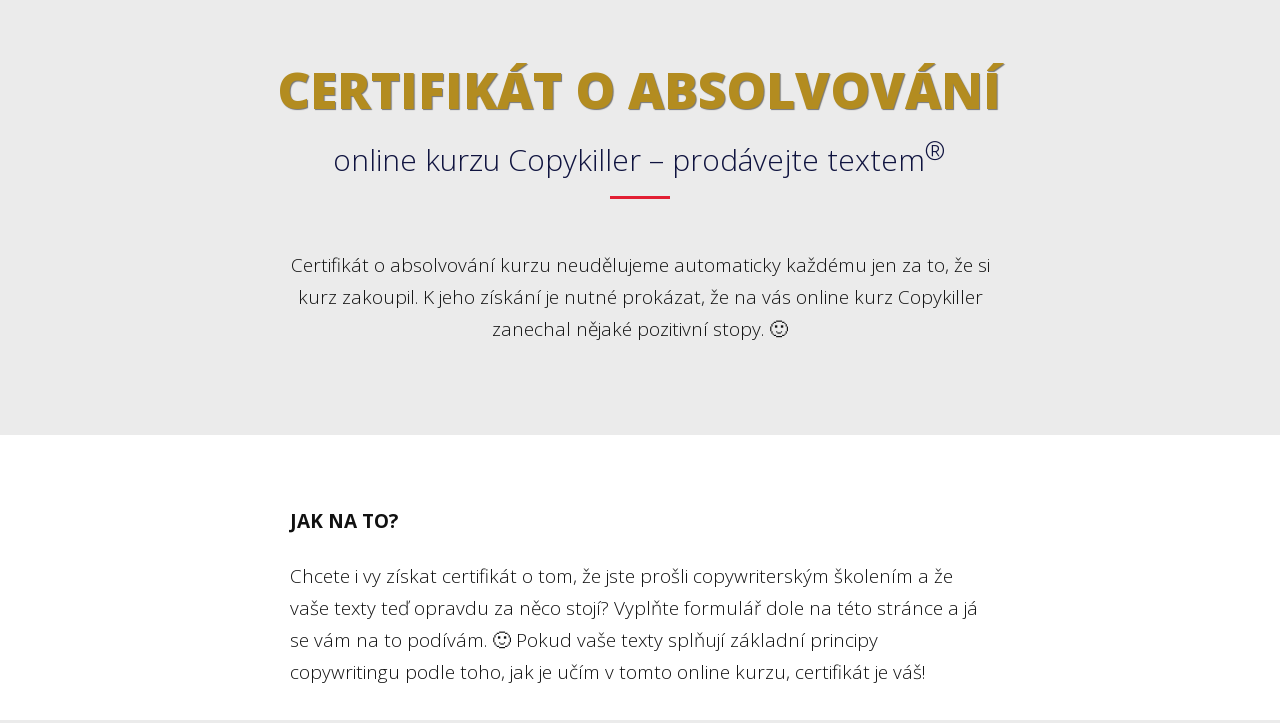

--- FILE ---
content_type: text/html; charset=UTF-8
request_url: https://copykiller.cz/certifikat/
body_size: 13438
content:
<!DOCTYPE html>
<html lang="cs" prefix="og: https://ogp.me/ns#">
	<head>
		<meta charset="UTF-8"/>
		<meta http-equiv="X-UA-Compatible" content="IE=edge"/>
		<meta name="viewport" content="width=device-width, initial-scale=1">
		<title>CERTIFIKÁT - Copykiller – prodávejte textem</title>

			<style>img:is([sizes="auto" i], [sizes^="auto," i]) { contain-intrinsic-size: 3000px 1500px }</style>
	
<!-- Optimalizace pro vyhledávače podle Rank Math - https://rankmath.com/ -->
<meta name="robots" content="index, follow, max-snippet:-1, max-video-preview:-1, max-image-preview:large"/>
<link rel="canonical" href="https://copykiller.cz/certifikat/" />
<meta property="og:locale" content="cs_CZ" />
<meta property="og:type" content="article" />
<meta property="og:title" content="CERTIFIKÁT - Copykiller – prodávejte textem" />
<meta property="og:url" content="https://copykiller.cz/certifikat/" />
<meta property="og:site_name" content="Copykiller – prodávejte textem" />
<meta property="og:updated_time" content="2020-11-06T12:56:47+01:00" />
<meta property="og:image" content="https://copykiller.cz/wp-content/uploads/2020/03/CK-otevren.png" />
<meta property="og:image:secure_url" content="https://copykiller.cz/wp-content/uploads/2020/03/CK-otevren.png" />
<meta property="og:image:width" content="1200" />
<meta property="og:image:height" content="628" />
<meta property="og:image:alt" content="CERTIFIKÁT" />
<meta property="og:image:type" content="image/png" />
<meta property="article:published_time" content="2019-07-11T11:03:48+02:00" />
<meta property="article:modified_time" content="2020-11-06T12:56:47+01:00" />
<meta name="twitter:card" content="summary_large_image" />
<meta name="twitter:title" content="CERTIFIKÁT - Copykiller – prodávejte textem" />
<meta name="twitter:image" content="https://copykiller.cz/wp-content/uploads/2020/03/CK-otevren.png" />
<meta name="twitter:label1" content="Doba čtení" />
<meta name="twitter:data1" content="Méně než minuta" />
<script type="application/ld+json" class="rank-math-schema">{"@context":"https://schema.org","@graph":[{"@type":["Person","Organization"],"@id":"https://copykiller.cz/#person","name":"Copykiller \u2013 prod\u00e1vejte textem","logo":{"@type":"ImageObject","@id":"https://copykiller.cz/#logo","url":"https://copykiller.cz/wp-content/uploads/2017/08/ck-logo.png","contentUrl":"https://copykiller.cz/wp-content/uploads/2017/08/ck-logo.png","caption":"Copykiller \u2013 prod\u00e1vejte textem","inLanguage":"cs","width":"227","height":"229"},"image":{"@type":"ImageObject","@id":"https://copykiller.cz/#logo","url":"https://copykiller.cz/wp-content/uploads/2017/08/ck-logo.png","contentUrl":"https://copykiller.cz/wp-content/uploads/2017/08/ck-logo.png","caption":"Copykiller \u2013 prod\u00e1vejte textem","inLanguage":"cs","width":"227","height":"229"}},{"@type":"WebSite","@id":"https://copykiller.cz/#website","url":"https://copykiller.cz","name":"Copykiller \u2013 prod\u00e1vejte textem","publisher":{"@id":"https://copykiller.cz/#person"},"inLanguage":"cs"},{"@type":"ImageObject","@id":"https://copykiller.cz/wp-content/uploads/2020/03/CK-otevren.png","url":"https://copykiller.cz/wp-content/uploads/2020/03/CK-otevren.png","width":"1200","height":"628","inLanguage":"cs"},{"@type":"WebPage","@id":"https://copykiller.cz/certifikat/#webpage","url":"https://copykiller.cz/certifikat/","name":"CERTIFIK\u00c1T - Copykiller \u2013 prod\u00e1vejte textem","datePublished":"2019-07-11T11:03:48+02:00","dateModified":"2020-11-06T12:56:47+01:00","isPartOf":{"@id":"https://copykiller.cz/#website"},"primaryImageOfPage":{"@id":"https://copykiller.cz/wp-content/uploads/2020/03/CK-otevren.png"},"inLanguage":"cs"},{"@type":"Person","@id":"https://copykiller.cz/author/lucie-koubek/","name":"Copykiller \u2013 prod\u00e1vejte textem\u00ae","url":"https://copykiller.cz/author/lucie-koubek/","image":{"@type":"ImageObject","@id":"https://secure.gravatar.com/avatar/ca757930d05adfc36355d3064a571c4b?s=96&amp;d=mm&amp;r=g","url":"https://secure.gravatar.com/avatar/ca757930d05adfc36355d3064a571c4b?s=96&amp;d=mm&amp;r=g","caption":"Copykiller \u2013 prod\u00e1vejte textem\u00ae","inLanguage":"cs"}},{"@type":"Article","headline":"CERTIFIK\u00c1T - Copykiller \u2013 prod\u00e1vejte textem","datePublished":"2019-07-11T11:03:48+02:00","dateModified":"2020-11-06T12:56:47+01:00","author":{"@id":"https://copykiller.cz/author/lucie-koubek/","name":"Copykiller \u2013 prod\u00e1vejte textem\u00ae"},"publisher":{"@id":"https://copykiller.cz/#person"},"name":"CERTIFIK\u00c1T - Copykiller \u2013 prod\u00e1vejte textem","@id":"https://copykiller.cz/certifikat/#richSnippet","isPartOf":{"@id":"https://copykiller.cz/certifikat/#webpage"},"image":{"@id":"https://copykiller.cz/wp-content/uploads/2020/03/CK-otevren.png"},"inLanguage":"cs","mainEntityOfPage":{"@id":"https://copykiller.cz/certifikat/#webpage"}}]}</script>
<!-- /Rank Math WordPress SEO plugin -->

<link rel="alternate" type="application/rss+xml" title="Copykiller – prodávejte textem &raquo; RSS komentářů pro CERTIFIKÁT" href="https://copykiller.cz/certifikat/feed/" />
<script type="text/javascript">
/* <![CDATA[ */
window._wpemojiSettings = {"baseUrl":"https:\/\/s.w.org\/images\/core\/emoji\/15.0.3\/72x72\/","ext":".png","svgUrl":"https:\/\/s.w.org\/images\/core\/emoji\/15.0.3\/svg\/","svgExt":".svg","source":{"concatemoji":"https:\/\/copykiller.cz\/wp-includes\/js\/wp-emoji-release.min.js?ver=6.7.4"}};
/*! This file is auto-generated */
!function(i,n){var o,s,e;function c(e){try{var t={supportTests:e,timestamp:(new Date).valueOf()};sessionStorage.setItem(o,JSON.stringify(t))}catch(e){}}function p(e,t,n){e.clearRect(0,0,e.canvas.width,e.canvas.height),e.fillText(t,0,0);var t=new Uint32Array(e.getImageData(0,0,e.canvas.width,e.canvas.height).data),r=(e.clearRect(0,0,e.canvas.width,e.canvas.height),e.fillText(n,0,0),new Uint32Array(e.getImageData(0,0,e.canvas.width,e.canvas.height).data));return t.every(function(e,t){return e===r[t]})}function u(e,t,n){switch(t){case"flag":return n(e,"\ud83c\udff3\ufe0f\u200d\u26a7\ufe0f","\ud83c\udff3\ufe0f\u200b\u26a7\ufe0f")?!1:!n(e,"\ud83c\uddfa\ud83c\uddf3","\ud83c\uddfa\u200b\ud83c\uddf3")&&!n(e,"\ud83c\udff4\udb40\udc67\udb40\udc62\udb40\udc65\udb40\udc6e\udb40\udc67\udb40\udc7f","\ud83c\udff4\u200b\udb40\udc67\u200b\udb40\udc62\u200b\udb40\udc65\u200b\udb40\udc6e\u200b\udb40\udc67\u200b\udb40\udc7f");case"emoji":return!n(e,"\ud83d\udc26\u200d\u2b1b","\ud83d\udc26\u200b\u2b1b")}return!1}function f(e,t,n){var r="undefined"!=typeof WorkerGlobalScope&&self instanceof WorkerGlobalScope?new OffscreenCanvas(300,150):i.createElement("canvas"),a=r.getContext("2d",{willReadFrequently:!0}),o=(a.textBaseline="top",a.font="600 32px Arial",{});return e.forEach(function(e){o[e]=t(a,e,n)}),o}function t(e){var t=i.createElement("script");t.src=e,t.defer=!0,i.head.appendChild(t)}"undefined"!=typeof Promise&&(o="wpEmojiSettingsSupports",s=["flag","emoji"],n.supports={everything:!0,everythingExceptFlag:!0},e=new Promise(function(e){i.addEventListener("DOMContentLoaded",e,{once:!0})}),new Promise(function(t){var n=function(){try{var e=JSON.parse(sessionStorage.getItem(o));if("object"==typeof e&&"number"==typeof e.timestamp&&(new Date).valueOf()<e.timestamp+604800&&"object"==typeof e.supportTests)return e.supportTests}catch(e){}return null}();if(!n){if("undefined"!=typeof Worker&&"undefined"!=typeof OffscreenCanvas&&"undefined"!=typeof URL&&URL.createObjectURL&&"undefined"!=typeof Blob)try{var e="postMessage("+f.toString()+"("+[JSON.stringify(s),u.toString(),p.toString()].join(",")+"));",r=new Blob([e],{type:"text/javascript"}),a=new Worker(URL.createObjectURL(r),{name:"wpTestEmojiSupports"});return void(a.onmessage=function(e){c(n=e.data),a.terminate(),t(n)})}catch(e){}c(n=f(s,u,p))}t(n)}).then(function(e){for(var t in e)n.supports[t]=e[t],n.supports.everything=n.supports.everything&&n.supports[t],"flag"!==t&&(n.supports.everythingExceptFlag=n.supports.everythingExceptFlag&&n.supports[t]);n.supports.everythingExceptFlag=n.supports.everythingExceptFlag&&!n.supports.flag,n.DOMReady=!1,n.readyCallback=function(){n.DOMReady=!0}}).then(function(){return e}).then(function(){var e;n.supports.everything||(n.readyCallback(),(e=n.source||{}).concatemoji?t(e.concatemoji):e.wpemoji&&e.twemoji&&(t(e.twemoji),t(e.wpemoji)))}))}((window,document),window._wpemojiSettings);
/* ]]> */
</script>
<style id='wp-emoji-styles-inline-css' type='text/css'>

	img.wp-smiley, img.emoji {
		display: inline !important;
		border: none !important;
		box-shadow: none !important;
		height: 1em !important;
		width: 1em !important;
		margin: 0 0.07em !important;
		vertical-align: -0.1em !important;
		background: none !important;
		padding: 0 !important;
	}
</style>
<style id='rank-math-toc-block-style-inline-css' type='text/css'>
.wp-block-rank-math-toc-block nav ol{counter-reset:item}.wp-block-rank-math-toc-block nav ol li{display:block}.wp-block-rank-math-toc-block nav ol li:before{content:counters(item, ".") ". ";counter-increment:item}

</style>
<style id='rank-math-rich-snippet-style-inline-css' type='text/css'>
/*!
* Plugin:  Rank Math
* URL: https://rankmath.com/wordpress/plugin/seo-suite/
* Name:  rank-math-review-snippet.css
*/@-webkit-keyframes spin{0%{-webkit-transform:rotate(0deg)}100%{-webkit-transform:rotate(-360deg)}}@keyframes spin{0%{-webkit-transform:rotate(0deg)}100%{-webkit-transform:rotate(-360deg)}}@keyframes bounce{from{-webkit-transform:translateY(0px);transform:translateY(0px)}to{-webkit-transform:translateY(-5px);transform:translateY(-5px)}}@-webkit-keyframes bounce{from{-webkit-transform:translateY(0px);transform:translateY(0px)}to{-webkit-transform:translateY(-5px);transform:translateY(-5px)}}@-webkit-keyframes loading{0%{background-size:20% 50% ,20% 50% ,20% 50%}20%{background-size:20% 20% ,20% 50% ,20% 50%}40%{background-size:20% 100%,20% 20% ,20% 50%}60%{background-size:20% 50% ,20% 100%,20% 20%}80%{background-size:20% 50% ,20% 50% ,20% 100%}100%{background-size:20% 50% ,20% 50% ,20% 50%}}@keyframes loading{0%{background-size:20% 50% ,20% 50% ,20% 50%}20%{background-size:20% 20% ,20% 50% ,20% 50%}40%{background-size:20% 100%,20% 20% ,20% 50%}60%{background-size:20% 50% ,20% 100%,20% 20%}80%{background-size:20% 50% ,20% 50% ,20% 100%}100%{background-size:20% 50% ,20% 50% ,20% 50%}}:root{--rankmath-wp-adminbar-height: 0}#rank-math-rich-snippet-wrapper{overflow:hidden}#rank-math-rich-snippet-wrapper h5.rank-math-title{display:block;font-size:18px;line-height:1.4}#rank-math-rich-snippet-wrapper .rank-math-review-image{float:right;max-width:40%;margin-left:15px}#rank-math-rich-snippet-wrapper .rank-math-review-data{margin-bottom:15px}#rank-math-rich-snippet-wrapper .rank-math-total-wrapper{width:100%;padding:0 0 20px 0;float:left;clear:both;position:relative;-webkit-box-sizing:border-box;box-sizing:border-box}#rank-math-rich-snippet-wrapper .rank-math-total-wrapper .rank-math-total{border:0;display:block;margin:0;width:auto;float:left;text-align:left;padding:0;font-size:24px;line-height:1;font-weight:700;-webkit-box-sizing:border-box;box-sizing:border-box;overflow:hidden}#rank-math-rich-snippet-wrapper .rank-math-total-wrapper .rank-math-review-star{float:left;margin-left:15px;margin-top:5px;position:relative;z-index:99;line-height:1}#rank-math-rich-snippet-wrapper .rank-math-total-wrapper .rank-math-review-star .rank-math-review-result-wrapper{display:inline-block;white-space:nowrap;position:relative;color:#e7e7e7}#rank-math-rich-snippet-wrapper .rank-math-total-wrapper .rank-math-review-star .rank-math-review-result-wrapper .rank-math-review-result{position:absolute;top:0;left:0;overflow:hidden;white-space:nowrap;color:#ffbe01}#rank-math-rich-snippet-wrapper .rank-math-total-wrapper .rank-math-review-star .rank-math-review-result-wrapper i{font-size:18px;-webkit-text-stroke-width:1px;font-style:normal;padding:0 2px;line-height:inherit}#rank-math-rich-snippet-wrapper .rank-math-total-wrapper .rank-math-review-star .rank-math-review-result-wrapper i:before{content:"\2605"}body.rtl #rank-math-rich-snippet-wrapper .rank-math-review-image{float:left;margin-left:0;margin-right:15px}body.rtl #rank-math-rich-snippet-wrapper .rank-math-total-wrapper .rank-math-total{float:right}body.rtl #rank-math-rich-snippet-wrapper .rank-math-total-wrapper .rank-math-review-star{float:right;margin-left:0;margin-right:15px}body.rtl #rank-math-rich-snippet-wrapper .rank-math-total-wrapper .rank-math-review-star .rank-math-review-result{left:auto;right:0}@media screen and (max-width: 480px){#rank-math-rich-snippet-wrapper .rank-math-review-image{display:block;max-width:100%;width:100%;text-align:center;margin-right:0}#rank-math-rich-snippet-wrapper .rank-math-review-data{clear:both}}.clear{clear:both}

</style>
<style id='global-styles-inline-css' type='text/css'>
:root{--wp--preset--aspect-ratio--square: 1;--wp--preset--aspect-ratio--4-3: 4/3;--wp--preset--aspect-ratio--3-4: 3/4;--wp--preset--aspect-ratio--3-2: 3/2;--wp--preset--aspect-ratio--2-3: 2/3;--wp--preset--aspect-ratio--16-9: 16/9;--wp--preset--aspect-ratio--9-16: 9/16;--wp--preset--color--black: #000000;--wp--preset--color--cyan-bluish-gray: #abb8c3;--wp--preset--color--white: #ffffff;--wp--preset--color--pale-pink: #f78da7;--wp--preset--color--vivid-red: #cf2e2e;--wp--preset--color--luminous-vivid-orange: #ff6900;--wp--preset--color--luminous-vivid-amber: #fcb900;--wp--preset--color--light-green-cyan: #7bdcb5;--wp--preset--color--vivid-green-cyan: #00d084;--wp--preset--color--pale-cyan-blue: #8ed1fc;--wp--preset--color--vivid-cyan-blue: #0693e3;--wp--preset--color--vivid-purple: #9b51e0;--wp--preset--gradient--vivid-cyan-blue-to-vivid-purple: linear-gradient(135deg,rgba(6,147,227,1) 0%,rgb(155,81,224) 100%);--wp--preset--gradient--light-green-cyan-to-vivid-green-cyan: linear-gradient(135deg,rgb(122,220,180) 0%,rgb(0,208,130) 100%);--wp--preset--gradient--luminous-vivid-amber-to-luminous-vivid-orange: linear-gradient(135deg,rgba(252,185,0,1) 0%,rgba(255,105,0,1) 100%);--wp--preset--gradient--luminous-vivid-orange-to-vivid-red: linear-gradient(135deg,rgba(255,105,0,1) 0%,rgb(207,46,46) 100%);--wp--preset--gradient--very-light-gray-to-cyan-bluish-gray: linear-gradient(135deg,rgb(238,238,238) 0%,rgb(169,184,195) 100%);--wp--preset--gradient--cool-to-warm-spectrum: linear-gradient(135deg,rgb(74,234,220) 0%,rgb(151,120,209) 20%,rgb(207,42,186) 40%,rgb(238,44,130) 60%,rgb(251,105,98) 80%,rgb(254,248,76) 100%);--wp--preset--gradient--blush-light-purple: linear-gradient(135deg,rgb(255,206,236) 0%,rgb(152,150,240) 100%);--wp--preset--gradient--blush-bordeaux: linear-gradient(135deg,rgb(254,205,165) 0%,rgb(254,45,45) 50%,rgb(107,0,62) 100%);--wp--preset--gradient--luminous-dusk: linear-gradient(135deg,rgb(255,203,112) 0%,rgb(199,81,192) 50%,rgb(65,88,208) 100%);--wp--preset--gradient--pale-ocean: linear-gradient(135deg,rgb(255,245,203) 0%,rgb(182,227,212) 50%,rgb(51,167,181) 100%);--wp--preset--gradient--electric-grass: linear-gradient(135deg,rgb(202,248,128) 0%,rgb(113,206,126) 100%);--wp--preset--gradient--midnight: linear-gradient(135deg,rgb(2,3,129) 0%,rgb(40,116,252) 100%);--wp--preset--font-size--small: 13px;--wp--preset--font-size--medium: 20px;--wp--preset--font-size--large: 36px;--wp--preset--font-size--x-large: 42px;--wp--preset--spacing--20: 0.44rem;--wp--preset--spacing--30: 0.67rem;--wp--preset--spacing--40: 1rem;--wp--preset--spacing--50: 1.5rem;--wp--preset--spacing--60: 2.25rem;--wp--preset--spacing--70: 3.38rem;--wp--preset--spacing--80: 5.06rem;--wp--preset--shadow--natural: 6px 6px 9px rgba(0, 0, 0, 0.2);--wp--preset--shadow--deep: 12px 12px 50px rgba(0, 0, 0, 0.4);--wp--preset--shadow--sharp: 6px 6px 0px rgba(0, 0, 0, 0.2);--wp--preset--shadow--outlined: 6px 6px 0px -3px rgba(255, 255, 255, 1), 6px 6px rgba(0, 0, 0, 1);--wp--preset--shadow--crisp: 6px 6px 0px rgba(0, 0, 0, 1);}:where(.is-layout-flex){gap: 0.5em;}:where(.is-layout-grid){gap: 0.5em;}body .is-layout-flex{display: flex;}.is-layout-flex{flex-wrap: wrap;align-items: center;}.is-layout-flex > :is(*, div){margin: 0;}body .is-layout-grid{display: grid;}.is-layout-grid > :is(*, div){margin: 0;}:where(.wp-block-columns.is-layout-flex){gap: 2em;}:where(.wp-block-columns.is-layout-grid){gap: 2em;}:where(.wp-block-post-template.is-layout-flex){gap: 1.25em;}:where(.wp-block-post-template.is-layout-grid){gap: 1.25em;}.has-black-color{color: var(--wp--preset--color--black) !important;}.has-cyan-bluish-gray-color{color: var(--wp--preset--color--cyan-bluish-gray) !important;}.has-white-color{color: var(--wp--preset--color--white) !important;}.has-pale-pink-color{color: var(--wp--preset--color--pale-pink) !important;}.has-vivid-red-color{color: var(--wp--preset--color--vivid-red) !important;}.has-luminous-vivid-orange-color{color: var(--wp--preset--color--luminous-vivid-orange) !important;}.has-luminous-vivid-amber-color{color: var(--wp--preset--color--luminous-vivid-amber) !important;}.has-light-green-cyan-color{color: var(--wp--preset--color--light-green-cyan) !important;}.has-vivid-green-cyan-color{color: var(--wp--preset--color--vivid-green-cyan) !important;}.has-pale-cyan-blue-color{color: var(--wp--preset--color--pale-cyan-blue) !important;}.has-vivid-cyan-blue-color{color: var(--wp--preset--color--vivid-cyan-blue) !important;}.has-vivid-purple-color{color: var(--wp--preset--color--vivid-purple) !important;}.has-black-background-color{background-color: var(--wp--preset--color--black) !important;}.has-cyan-bluish-gray-background-color{background-color: var(--wp--preset--color--cyan-bluish-gray) !important;}.has-white-background-color{background-color: var(--wp--preset--color--white) !important;}.has-pale-pink-background-color{background-color: var(--wp--preset--color--pale-pink) !important;}.has-vivid-red-background-color{background-color: var(--wp--preset--color--vivid-red) !important;}.has-luminous-vivid-orange-background-color{background-color: var(--wp--preset--color--luminous-vivid-orange) !important;}.has-luminous-vivid-amber-background-color{background-color: var(--wp--preset--color--luminous-vivid-amber) !important;}.has-light-green-cyan-background-color{background-color: var(--wp--preset--color--light-green-cyan) !important;}.has-vivid-green-cyan-background-color{background-color: var(--wp--preset--color--vivid-green-cyan) !important;}.has-pale-cyan-blue-background-color{background-color: var(--wp--preset--color--pale-cyan-blue) !important;}.has-vivid-cyan-blue-background-color{background-color: var(--wp--preset--color--vivid-cyan-blue) !important;}.has-vivid-purple-background-color{background-color: var(--wp--preset--color--vivid-purple) !important;}.has-black-border-color{border-color: var(--wp--preset--color--black) !important;}.has-cyan-bluish-gray-border-color{border-color: var(--wp--preset--color--cyan-bluish-gray) !important;}.has-white-border-color{border-color: var(--wp--preset--color--white) !important;}.has-pale-pink-border-color{border-color: var(--wp--preset--color--pale-pink) !important;}.has-vivid-red-border-color{border-color: var(--wp--preset--color--vivid-red) !important;}.has-luminous-vivid-orange-border-color{border-color: var(--wp--preset--color--luminous-vivid-orange) !important;}.has-luminous-vivid-amber-border-color{border-color: var(--wp--preset--color--luminous-vivid-amber) !important;}.has-light-green-cyan-border-color{border-color: var(--wp--preset--color--light-green-cyan) !important;}.has-vivid-green-cyan-border-color{border-color: var(--wp--preset--color--vivid-green-cyan) !important;}.has-pale-cyan-blue-border-color{border-color: var(--wp--preset--color--pale-cyan-blue) !important;}.has-vivid-cyan-blue-border-color{border-color: var(--wp--preset--color--vivid-cyan-blue) !important;}.has-vivid-purple-border-color{border-color: var(--wp--preset--color--vivid-purple) !important;}.has-vivid-cyan-blue-to-vivid-purple-gradient-background{background: var(--wp--preset--gradient--vivid-cyan-blue-to-vivid-purple) !important;}.has-light-green-cyan-to-vivid-green-cyan-gradient-background{background: var(--wp--preset--gradient--light-green-cyan-to-vivid-green-cyan) !important;}.has-luminous-vivid-amber-to-luminous-vivid-orange-gradient-background{background: var(--wp--preset--gradient--luminous-vivid-amber-to-luminous-vivid-orange) !important;}.has-luminous-vivid-orange-to-vivid-red-gradient-background{background: var(--wp--preset--gradient--luminous-vivid-orange-to-vivid-red) !important;}.has-very-light-gray-to-cyan-bluish-gray-gradient-background{background: var(--wp--preset--gradient--very-light-gray-to-cyan-bluish-gray) !important;}.has-cool-to-warm-spectrum-gradient-background{background: var(--wp--preset--gradient--cool-to-warm-spectrum) !important;}.has-blush-light-purple-gradient-background{background: var(--wp--preset--gradient--blush-light-purple) !important;}.has-blush-bordeaux-gradient-background{background: var(--wp--preset--gradient--blush-bordeaux) !important;}.has-luminous-dusk-gradient-background{background: var(--wp--preset--gradient--luminous-dusk) !important;}.has-pale-ocean-gradient-background{background: var(--wp--preset--gradient--pale-ocean) !important;}.has-electric-grass-gradient-background{background: var(--wp--preset--gradient--electric-grass) !important;}.has-midnight-gradient-background{background: var(--wp--preset--gradient--midnight) !important;}.has-small-font-size{font-size: var(--wp--preset--font-size--small) !important;}.has-medium-font-size{font-size: var(--wp--preset--font-size--medium) !important;}.has-large-font-size{font-size: var(--wp--preset--font-size--large) !important;}.has-x-large-font-size{font-size: var(--wp--preset--font-size--x-large) !important;}
:where(.wp-block-post-template.is-layout-flex){gap: 1.25em;}:where(.wp-block-post-template.is-layout-grid){gap: 1.25em;}
:where(.wp-block-columns.is-layout-flex){gap: 2em;}:where(.wp-block-columns.is-layout-grid){gap: 2em;}
:root :where(.wp-block-pullquote){font-size: 1.5em;line-height: 1.6;}
</style>
<link rel='stylesheet' id='mioweb_content_css-css' href='https://copykiller.cz/wp-content/themes/mioweb3/modules/mioweb/css/content.css?ver=1734464587' type='text/css' media='all' />
<link rel='stylesheet' id='jquery-lazyloadxt-spinner-css-css' href='//copykiller.cz/wp-content/plugins/a3-lazy-load/assets/css/jquery.lazyloadxt.spinner.css?ver=6.7.4' type='text/css' media='all' />
<link rel='stylesheet' id='a3a3_lazy_load-css' href='//copykiller.cz/wp-content/uploads/sass/a3_lazy_load.min.css?ver=1704377063' type='text/css' media='all' />
<link rel='stylesheet' id='ve-content-style-css' href='https://copykiller.cz/wp-content/themes/mioweb3/style.css?ver=1734464587' type='text/css' media='all' />
<script type="text/javascript" src="https://copykiller.cz/wp-includes/js/jquery/jquery.min.js?ver=3.7.1" id="jquery-core-js"></script>
<script type="text/javascript" src="https://copykiller.cz/wp-includes/js/jquery/jquery-migrate.min.js?ver=3.4.1" id="jquery-migrate-js"></script>
<link rel='shortlink' href='https://copykiller.cz/?p=12102' />
<link rel="icon" type="image/png" href="https://copykiller.cz/wp-content/uploads/2017/04/loga_copykiller-11-1.png"><link rel="apple-touch-icon" href="https://copykiller.cz/wp-content/uploads/2017/04/loga_copykiller-11-1.png"><meta property="og:title" content="Soutěž Zlatý Copykiller"/><meta property="og:image" content="https://copykiller.cz/wp-content/uploads/2018/10/zlatyCK-kurz.png"/><meta property="og:description" content="Zúčastněte se soutěže o nejlepší prodejní texty!"/><meta property="og:url" content="https://copykiller.cz/certifikat/"/><meta property="og:site_name" content="Copykiller – prodávejte textem"/><meta property="og:locale" content="cs_CZ"/><script type="text/javascript">
		var ajaxurl = "/wp-admin/admin-ajax.php";
		var locale = "cs_CZ";
		var template_directory_uri = "https://copykiller.cz/wp-content/themes/mioweb3";
		</script><link id="mw_gf_Open_Sans" href="https://fonts.googleapis.com/css?family=Open+Sans:800,300,400,700,600&subset=latin,latin-ext&display=swap" rel="stylesheet" type="text/css"><link id="mw_gf_Open_Sans_Condensed" href="https://fonts.googleapis.com/css?family=Open+Sans+Condensed:700&subset=latin,latin-ext&display=swap" rel="stylesheet" type="text/css"><link id="mw_gf_Roboto" href="https://fonts.googleapis.com/css?family=Roboto:400,700&subset=latin,latin-ext&display=swap" rel="stylesheet" type="text/css"><link id="mw_gf_Hind_Vadodara" href="https://fonts.googleapis.com/css?family=Hind+Vadodara:400,700&subset=latin,latin-ext&display=swap" rel="stylesheet" type="text/css"><link id="mw_gf_Inria_Serif" href="https://fonts.googleapis.com/css?family=Inria+Serif:300,700&subset=latin,latin-ext&display=swap" rel="stylesheet" type="text/css"><style></style><style>#footer .footer_end{background: linear-gradient(to bottom, rgba(0, 0, 0, 1) 0%, rgba(0, 0, 0, 1) 100%) no-repeat border-box;font-size: 17px;font-family: 'Open Sans';color: #7a7a7a;font-weight: 300;}#row_0.row_text_custom{}#row_0{}#row_0.row_padding_custom{padding-top:40px;padding-bottom:50px;}#element_0_0_0 > .element_content{padding-bottom:0px;padding-top:20px;}#element_0_0_0 .ve_title{font-size: 50px;font-family: 'Open Sans';color: #b38c20;font-weight: 800;line-height: 1.2;text-shadow: 1px 1px 1px rgba(0, 0, 0, 0.5); }#element_0_0_1 > .element_content{padding-bottom:20px;max-width:750px;padding-top:15px;}#element_0_0_1 .ve_title{font-size: 30px;font-family: 'Open Sans';color: #0f133f;font-weight: 300;line-height: 1.2;}#element_0_0_1 .ve_title_decoration{background-color:#e21f33;}#element_0_0_2 > .element_content{padding-bottom:40px;max-width:700px;padding-top:30px;}#element_0_0_2 .in_element_content{font-size: 19px;font-family: 'Open Sans';font-weight: 300;}#element_0_0_2 .element_text_style_2{background:rgba(232, 232, 232, 1);}#row_1.row_text_custom{}#row_1{background: rgba(255, 255, 255, 1);}#row_1.row_padding_custom{}#element_1_0_0 > .element_content{padding-bottom:40px;max-width:700px;padding-top:30px;}#element_1_0_0 .in_element_content{font-size: 19px;font-family: 'Open Sans';font-weight: 300;}#element_1_0_0 .element_text_style_2{background:rgba(232, 232, 232, 1);}#row_2.row_text_custom{}#row_2{background: rgba(255, 255, 255, 1);}#row_2.row_padding_custom{padding-top:50px;padding-bottom:100px;}#element_sub_2_0_0_0_0 > .element_content{padding-bottom:20px;max-width:750px;padding-top:30px;}#element_sub_2_0_0_0_0 .ve_title{font-size: 32px;font-family: 'Open Sans';color: #0f133f;font-weight: 300;line-height: 1.2;}#element_sub_2_0_0_0_0 .ve_title_decoration{background-color:#e21f33;}#element_sub_2_0_0_0_1 > .element_content{padding-bottom:20px;max-width:700px;padding-top:30px;}#element_sub_2_0_0_0_1 .in_element_content{font-size: 19px;font-family: 'Open Sans';font-weight: 300;}#element_sub_2_0_0_0_1 .element_text_style_2{background:rgba(232, 232, 232, 1);}#element_sub_2_0_0_0_2 > .element_content{}#element_sub_2_0_0_0_2_form .ve_form_field{background-color:#e8e8e8;}#element_sub_2_0_0_0_2_form .ve_form_label{}#element_sub_2_0_0_0_2_form .ve_form_button_row .ve_form_button.ve_content_button_size_custom{font-size:18px;}#element_2_0_0 > .element_content{max-width:725px;}#element_2_0_0 .ve_content_block{border: 3px solid #c1a149;}#element_2_0_0 .ve_content_block_content{padding:40px;}#element_2_0_0 .mw_expand_more{padding-bottom:40px;}#element_2_0_0 .ve_content_block_title{font-size: 20px;text-align: center;border-bottom:1px solid rgba(0,0,0,0.2);}.ve_content_button_style_basic{color:#ffffff;background: rgba(235, 30, 71, 1);-moz-border-radius: 8px;-webkit-border-radius: 8px;-khtml-border-radius: 8px;border-radius: 8px;padding: calc(1.1em - 0px) 1.8em calc(1.1em - 0px) 1.8em;}.ve_content_button_style_basic .ve_button_subtext{}.ve_content_button_style_basic:hover{color:#ffffff;background: #bc1839;}.ve_content_button_style_inverse{color:#ffffff;-moz-border-radius: 8px;-webkit-border-radius: 8px;-khtml-border-radius: 8px;border-radius: 8px;border-color:#ffffff;padding: calc(1.1em - 2px) 1.8em calc(1.1em - 2px) 1.8em;}.ve_content_button_style_inverse .ve_button_subtext{}.ve_content_button_style_inverse:hover{color:#ffffff;background: rgba(235, 30, 71, 1);border-color:#eb1e47;}.ve_content_button_style_1{font-family: 'Open Sans';font-weight: 300;color:#ffffff;background: rgba(213, 213, 213, 1);-moz-border-radius: 0px;-webkit-border-radius: 0px;-khtml-border-radius: 0px;border-radius: 0px;padding: calc(0.5em - 0px) 0.8em calc(0.5em - 0px) 0.8em;}.ve_content_button_style_1 .ve_button_subtext{}.ve_content_button_style_2{font-family: 'Open Sans';font-weight: 400;color:#ffffff;background: rgba(226, 31, 51, 1);-moz-border-radius: 0px;-webkit-border-radius: 0px;-khtml-border-radius: 0px;border-radius: 0px;padding: calc(0.7em - 0px) 2em calc(0.7em - 0px) 2em;}.ve_content_button_style_2 .ve_button_subtext{}.ve_content_button_style_2:hover{color:#ffffff;}.ve_content_button_style_3{color:#faf2d7;background: rgba(75, 51, 92, 1);-moz-border-radius: 0px;-webkit-border-radius: 0px;-khtml-border-radius: 0px;border-radius: 0px;padding: calc(0.7em - 0px) 1.7em calc(0.7em - 0px) 1.7em;}.ve_content_button_style_3 .ve_button_subtext{}.ve_content_button_style_4{font-family: 'Open Sans Condensed';font-weight: 700;color:#ffffff;background: rgba(14, 20, 62, 1);-moz-border-radius: 0px;-webkit-border-radius: 0px;-khtml-border-radius: 0px;border-radius: 0px;padding: calc(0.5em - 1px) 1.2em calc(0.5em - 1px) 1.2em;}.ve_content_button_style_4 .ve_button_subtext{}.ve_content_button_style_4:hover{color:#ffffff;background: #0b1032;}.ve_content_button_style_5{font-family: 'Roboto';font-weight: 400;color:#0037eb;-moz-border-radius: 0px;-webkit-border-radius: 0px;-khtml-border-radius: 0px;border-radius: 0px;padding: calc(0.5em - 0px) 0.4em calc(0.5em - 0px) 0.4em;}.ve_content_button_style_5 .ve_button_subtext{}.ve_content_button_style_5:hover{color:#2e82ff;}.ve_content_button_style_6{font-family: 'Open Sans';font-weight: 700;color:#ffffff;background: rgba(219, 46, 46, 1);-moz-border-radius: 0px;-webkit-border-radius: 0px;-khtml-border-radius: 0px;border-radius: 0px;padding: calc(0.5em - 0px) 2.4em calc(0.5em - 0px) 2.4em;}.ve_content_button_style_6 .ve_button_subtext{}.ve_content_button_style_7{font-family: 'Hind Vadodara';font-weight: 400;color:#ffffff;background: rgba(128, 3, 32, 1);-moz-border-radius: 8px;-webkit-border-radius: 8px;-khtml-border-radius: 8px;border-radius: 8px;padding: calc(1em - 0px) 1.8em calc(1em - 0px) 1.8em;}.ve_content_button_style_7 .ve_button_subtext{}.ve_content_button_style_7:hover{color:#ffffff;background: #66021a;}.ve_content_button_style_8{font-family: 'Hind Vadodara';font-weight: 400;color:#ffffff;background: rgba(171, 171, 171, 1);-moz-border-radius: 8px;-webkit-border-radius: 8px;-khtml-border-radius: 8px;border-radius: 8px;padding: calc(1em - 0px) 1.8em calc(1em - 0px) 1.8em;}.ve_content_button_style_8 .ve_button_subtext{}.ve_content_button_style_8:hover{color:#ffffff;}.ve_content_button_style_9{font-family: 'Hind Vadodara';font-weight: 400;color:#ffffff;background: rgba(193, 19, 109, 1);-moz-border-radius: 8px;-webkit-border-radius: 8px;-khtml-border-radius: 8px;border-radius: 8px;padding: calc(1em - 0px) 1.2em calc(1em - 0px) 1.2em;}.ve_content_button_style_9 .ve_button_subtext{}.ve_content_button_style_9:hover{color:#ffffff;background: #9a0f57;}.ve_content_button_style_10{font-family: 'Open Sans Condensed';font-weight: 700;color:#ffffff;background: rgba(226, 31, 51, 1);-moz-border-radius: 6px;-webkit-border-radius: 6px;-khtml-border-radius: 6px;border-radius: 6px;padding: calc(0.5em - 1px) 1.2em calc(0.5em - 1px) 1.2em;}.ve_content_button_style_10 .ve_button_subtext{}.ve_content_button_style_10:hover{color:#e21f33;background: rgba(194, 167, 77, 1);}.ve_content_button_style_11{font-family: 'Inria Serif';font-weight: 300;color:#c1136d;-moz-border-radius: 8px;-webkit-border-radius: 8px;-khtml-border-radius: 8px;border-radius: 8px;padding: calc(1.1em - 0px) 1.8em calc(1.1em - 0px) 1.8em;}.ve_content_button_style_11 .ve_button_subtext{}.ve_content_button_style_11:hover{color:#e81783;}.ve_content_button_style_12{color:#ffffff;-moz-border-radius: 8px;-webkit-border-radius: 8px;-khtml-border-radius: 8px;border-radius: 8px;padding: calc(1.1em - 0px) 1.8em calc(1.1em - 0px) 1.8em;}.ve_content_button_style_12 .ve_button_subtext{}.ve_content_button_style_12:hover{color:#cccccc;}.ve_content_button_style_13{color:#ffffff;background: rgba(179, 140, 32, 1);-moz-border-radius: 0px;-webkit-border-radius: 0px;-khtml-border-radius: 0px;border-radius: 0px;padding: calc(0.9em - 0px) 2.7em calc(0.9em - 0px) 2.7em;}.ve_content_button_style_13 .ve_button_subtext{}.ve_content_button_style_13:hover{color:#ffffff;background: #8f701a;}.ve_content_button_style_14{font-family: 'Open Sans';font-weight: 400;color:#ffffff;background: rgba(255, 105, 60, 1);-moz-border-radius: 0px;-webkit-border-radius: 0px;-khtml-border-radius: 0px;border-radius: 0px;padding: calc(0.9em - 0px) 1.8em calc(0.9em - 0px) 1.8em;}.ve_content_button_style_14 .ve_button_subtext{}.ve_content_button_style_14:hover{color:#ffffff;background: #cc5430;}body{background-color:#ebebeb;font-size: 15px;font-family: 'Open Sans';color: #111111;font-weight: 300;}.row_text_auto.light_color{color:#111111;}.row_text_default{color:#111111;}.row .light_color{color:#111111;}.row .text_default{color:#111111;}a{color:#158ebf;}.row_text_auto.light_color a:not(.ve_content_button){color:#158ebf;}.row_text_default a:not(.ve_content_button){color:#158ebf;}.row .ve_content_block.text_default a:not(.ve_content_button){color:#158ebf;}a:not(.ve_content_button):hover{color:#b38c20;}.row_text_auto.light_color a:not(.ve_content_button):hover{color:#b38c20;}.row_text_default a:not(.ve_content_button):hover{color:#b38c20;}.row .ve_content_block.text_default a:not(.ve_content_button):hover{color:#b38c20;}.row_text_auto.dark_color{color:#ffffff;}.row_text_invers{color:#ffffff;}.row .text_invers{color:#ffffff;}.row .dark_color:not(.text_default){color:#ffffff;}.blog_entry_content .dark_color:not(.text_default){color:#ffffff;}.row_text_auto.dark_color a:not(.ve_content_button){color:#ffffff;}.row .dark_color:not(.text_default) a:not(.ve_content_button){color:#ffffff;}.row_text_invers a:not(.ve_content_button){color:#ffffff;}.row .ve_content_block.text_invers a:not(.ve_content_button){color:#ffffff;}.row .light_color a:not(.ve_content_button){color:#158ebf;}.row .light_color a:not(.ve_content_button):hover{color:#b38c20;}.title_element_container,.mw_element_items_style_4 .mw_element_item:not(.dark_color) .title_element_container,.mw_element_items_style_7 .mw_element_item:not(.dark_color) .title_element_container,.in_features_element_4 .mw_feature:not(.dark_color) .title_element_container,.in_element_image_text_2 .el_it_text:not(.dark_color) .title_element_container,.in_element_image_text_3 .el_it_text:not(.dark_color) .title_element_container,.entry_content h1,.entry_content h2,.entry_content h3,.entry_content h4,.entry_content h5,.entry_content h6{font-family:Open Sans;font-weight:600;line-height:1.2;}.subtitle_element_container,.mw_element_items_style_4 .mw_element_item:not(.dark_color) .subtitle_element_container,.mw_element_items_style_7 .mw_element_item:not(.dark_color) .subtitle_element_container,.in_features_element_4 .mw_feature:not(.dark_color) .subtitle_element_container,.in_element_image_text_2 .el_it_text:not(.dark_color) .subtitle_element_container,.in_element_image_text_3 .el_it_text:not(.dark_color) .subtitle_element_container{font-family:Open Sans;font-weight:600;}.entry_content h1{font-size: 40px;}.entry_content h2{font-size: 30px;}.entry_content h3{font-size: 20px;}.entry_content h4{font-size: 16px;}.entry_content h5{font-size: 16px;}.entry_content h6{font-size: 16px;}.row_fix_width,.fix_width,.fixed_width_content .visual_content_main,.row_fixed,.fixed_width_page .visual_content_main,.fixed_width_page header,.fixed_width_page footer,.fixed_narrow_width_page #wrapper,#blog-container,.ve-header-type2 .header_nav_container{max-width:970px;}@media screen and (max-width: 969px) {#element_0_0_1 > .element_content{padding-top:0px;}#element_0_0_1 .ve_title{}#element_1_0_0 > .element_content{padding-top:0px;}#element_sub_2_0_0_0_0 > .element_content{padding-top:0px;}#element_sub_2_0_0_0_0 .ve_title{}#element_sub_2_0_0_0_2 > .element_content{padding-top:0px;}#element_2_0_0 > .element_content{padding-top:0px;}}@media screen and (max-width: 767px) {#element_0_0_0 .ve_title{font-size:35px;}#element_0_0_1 > .element_content{padding-top:0px;}#element_0_0_1 .ve_title{}#element_1_0_0 > .element_content{padding-top:0px;}#element_sub_2_0_0_0_0 > .element_content{padding-top:0px;}#element_sub_2_0_0_0_0 .ve_title{}#element_sub_2_0_0_0_2 > .element_content{padding-top:0px;}#element_2_0_0 > .element_content{padding-top:0px;}}</style><!-- Global site tag (gtag.js) - Google Analytics -->
			<script async src="https://www.googletagmanager.com/gtag/js?id=UA-91427441-2"></script>
			<script>
				window.dataLayer = window.dataLayer || [];
				
				function gtag(){dataLayer.push(arguments);}
				gtag('js', new Date());
				gtag('consent', 'default', {
				
				'ad_storage': 'granted',
				'ad_personalization': 'granted',
				'ad_user_data': 'granted',
				'analytics_storage': 'granted'
				});
				gtag('config', 'UA-91427441-2');
			</script><meta name="facebook-domain-verification" content="nudyvzttvj3p8ukoab06j062etww18" /><!-- Global site tag (gtag.js) - Google Ads: 954194123 -->
<script async src="https://www.googletagmanager.com/gtag/js?id=AW-954194123"></script>
<script>
  window.dataLayer = window.dataLayer || [];
  function gtag(){dataLayer.push(arguments);}
  gtag('js', new Date());
  gtag('config', 'AW-954194123');
</script>
<!-- SmartSelling Tracking Code -->
<script type="text/javascript">
    window._ssaq = window._ssaq || [];
    window._ssaq.push(['trackVisit', 6622]);
    (function(a,b,c,d,e){
        e = a.createElement(b);d = a.getElementsByTagName(b)[0];
        e.async = 1;e.src = c;d.parentNode.insertBefore(e,d);
    })(document,'script','https://tracking.smartselling.cz/track.js');
</script><!-- Meta Pixel Code -->
<script>
!function(f,b,e,v,n,t,s)
{if(f.fbq)return;n=f.fbq=function(){n.callMethod?
n.callMethod.apply(n,arguments):n.queue.push(arguments)};
if(!f._fbq)f._fbq=n;n.push=n;n.loaded=!0;n.version='2.0';
n.queue=[];t=b.createElement(e);t.async=!0;
t.src=v;s=b.getElementsByTagName(e)[0];
s.parentNode.insertBefore(t,s)}(window, document,'script',
'https://connect.facebook.net/en_US/fbevents.js');
fbq('init', '204402253458150');
fbq('track', 'PageView');
</script>
<noscript><img height="1" width="1" style="display:none"
src="https://www.facebook.com/tr?id=204402253458150&ev=PageView&noscript=1"
/></noscript>
<!-- End Meta Pixel Code --><script type="text/javascript">
    (function(c,l,a,r,i,t,y){
        c[a]=c[a]||function(){(c[a].q=c[a].q||[]).push(arguments)};
        t=l.createElement(r);t.async=1;t.src="https://www.clarity.ms/tag/"+i;
        y=l.getElementsByTagName(r)[0];y.parentNode.insertBefore(t,y);
    })(window, document, "clarity", "script", "mxipywzf5p");
</script><style>.mw_cookie_info_bar {
    width: 83%;
}

.blog-author-box .author_photo {
display: none;
}</style>	</head>
<body class="page-template-default page page-id-12102 page-parent ve_list_style1 desktop_view">
<div id="wrapper">
<header></header><div class="visual_content  visual_content_main "><div id="row_0" class="row row_basic row_content row_basic ve_valign_top row_height_ row_padding_custom row_text_auto light_color" ><div class="row_background_container background_container "><div class="background_overlay"></div></div><div class="row_fix_width"><div class="col col-one col-first col-last"><div  id="element_0_0_0"  class="element_container title_element_container "><div  class="element_content "><div class="ve_title ve_title_style_1"><p style="text-align: center;">CERTIFIKÁT O&nbsp;ABSOLVOVÁNÍ</p>
</div><div class="cms_clear"></div></div></div><div  id="element_0_0_1"  class="element_container title_element_container "><div  class="element_content element_align_center"><div class="ve_title ve_title_style_6 ve_title_center"><p style="text-align: center;">online kurzu Copykiller – prodávejte textem<sup>®️</sup></p>
<span class="ve_title_decoration"></span></div><div class="cms_clear"></div></div></div><div  id="element_0_0_2"  class="element_container text_element_container "><div  class="element_content "><div class="in_element_content entry_content ve_content_text ve_text ve_text_style_1 element_text_size_medium element_text_style_1 element_text_li" ><p style="text-align: center;">Certifikát o&nbsp;absolvování kurzu neudělujeme automaticky každému jen za&nbsp;to, že si kurz zakoupil. K&nbsp;jeho získání je nutné prokázat, že na&nbsp;vás online kurz Copykiller zanechal nějaké pozitivní stopy. 🙂</p>
</div></div></div></div></div></div><div id="row_1" class="row row_basic row_content row_basic ve_valign_top row_height_ row_padding_custom row_text_auto light_color" ><div class="row_background_container background_container "><div class="background_overlay"></div></div><div class="row_fix_width"><div class="col col-one col_1_0 col-first col-last"><div  id="element_1_0_0"  class="element_container text_element_container "><div  class="element_content element_align_center"><div class="in_element_content entry_content ve_content_text ve_text ve_text_style_1 element_text_size_medium element_text_style_1 element_text_li" ><p><b>JAK NA&nbsp;TO?</b></p>
<p>Chcete i&nbsp;vy získat certifikát o&nbsp;tom, že jste prošli copywriterským školením a&nbsp;že vaše texty teď opravdu za&nbsp;něco stojí? Vyplňte formulář dole na&nbsp;této stránce a&nbsp;já se vám na&nbsp;to podívám. 🙂 Pokud vaše texty splňují základní principy copywritingu podle toho, jak je učím v&nbsp;tomto online kurzu, certifikát je váš!</p>
<p><strong>CO BUDU HODNOTIT?</strong></p>
<ul>
<li>Vaši schopnost definovat si jasnou cílovou skupinu a&nbsp;zvolit odpovídající styl a&nbsp;způsob komunikace.</li>
<li>Jestli jsou vaše texty srozumitelné, konkrétní a&nbsp;čtivé.</li>
<li>Jestli přinášejí skutečnou informační hodnotu.</li>
<li>Jestli jsou přehledné a&nbsp;snadno se v&nbsp;nich orientuje.</li>
<li>Jestli umíte správně používat „krok navíc“.</li>
<li>Jestli vaše texty a&nbsp;jednotlivé stránky splňují základní principy copywritingu.</li>
</ul>
<p>V případě, že vám tentokrát certifikát neudělím, není mou povinností poskytnout vám zpětnou vazbu, proč se to nepovedlo. O&nbsp;certifikát ale můžete žádat i&nbsp;opakovaně bez časového omezení.</p>
</div></div></div></div></div></div><div id="row_2" class="row row_basic row_content row_basic ve_valign_top row_height_ row_padding_custom row_text_auto light_color" ><div class="row_background_container background_container "><div class="background_overlay"></div></div><div class="row_fix_width"><div class="col col-one col_2_0 col-first col-last"><div  id="element_2_0_0"  class="element_container box_element_container  subelement_container"><div  class="element_content element_align_center"><div class="ve_content_block text_auto mw_element_item_corners1 mw_element_item_shadow1"><div class="background_overlay"></div><div class="subcol subcol-first ve_content_block_content"><div  id="element_sub_2_0_0_0_0"  class="element_container title_element_container "><div  class="element_content element_align_center"><div class="ve_title ve_title_style_6 ve_title_center"><p style="text-align: center;">Žádost o&nbsp;certifikát</p>
<span class="ve_title_decoration"></span></div><div class="cms_clear"></div></div></div><div  id="element_sub_2_0_0_0_1"  class="element_container text_element_container "><div  class="element_content "><div class="in_element_content entry_content ve_content_text ve_text ve_text_style_1 element_text_size_medium element_text_style_1 element_text_li" ><p>Pečlivě vyplňte všechny položky a&nbsp;všechno si po&nbsp;sobě pořádně zkontrolujte. Zapište do&nbsp;formuláře ty stránky, na&nbsp;nichž jste pracovali během online kurzu Copykiller – prodávejte textem<sup>®️</sup>.</p>
</div></div></div><div  id="element_sub_2_0_0_0_2"  class="element_container seform_element_container "><div  class="element_content element_align_center"><div class="in_element_content ve_form_element_labels_2"><form id="element_sub_2_0_0_0_2_form" action="" data-action="https://copykiller.cz/certifikat/" method="post" class="ve_check_form ve_content_form ve_form_input_style_3 ve_form_style_1 ve_form_corners_sharp ve_content_form_antispam" ><input type="hidden" name="ve_customform_subject" value="Copykiller certifikát" /><input type="hidden" name="ve_customform_url" value="https://copykiller.cz/certifikat/dekujeme/" /><input type="hidden" name="ve_customform_structure" value="[base64]" /><div class="ve_nodisp"><input type="text" name="ve_customform_email" value="" /></div><input type="hidden" name="ve_sended_time" value="1768990511" /><div class="ve_form_row ve_form_row_ve_custom_form_field_0 ve_form_row_type_text"><div class="ve_form_label" >Vaše jméno*</div><input class="ve_form_text ve_form_field light_color ve_form_required"  type="text" name="ve_custom_form_field_0" value="" placeholder="" /></div><div class="ve_form_row ve_form_row_ve_custom_form_field_1 ve_form_row_type_text"><div class="ve_form_label" >Váš e-mail*</div><input class="ve_form_text ve_form_field light_color ve_form_required ve_form_email ve_form_field"  type="text" name="ve_custom_form_field_1" value="" placeholder="" /></div><div class="ve_form_row ve_form_row_ve_custom_form_field_3 ve_form_row_type_textarea"><div class="ve_form_label" >Popište krátce (v bodech), ale co nejvýstižněji, svoji cílovou skupinu a její klíčová specifika.*</div><textarea class="ve_form_text ve_form_field light_color ve_form_required"  name="ve_custom_form_field_3" placeholder=""></textarea></div><div class="ve_form_row ve_form_row_ve_custom_form_field_4 ve_form_row_type_text"><div class="ve_form_label" >URL adresa vaší homepage*</div><input class="ve_form_text ve_form_field light_color ve_form_required"  type="text" name="ve_custom_form_field_4" value="" placeholder="" /></div><div class="ve_form_row ve_form_row_ve_custom_form_field_5 ve_form_row_type_text"><div class="ve_form_label" >URL adresa vaší squeeze page s magnetem zdarma*</div><input class="ve_form_text ve_form_field light_color ve_form_required"  type="text" name="ve_custom_form_field_5" value="" placeholder="" /></div><div class="ve_form_row ve_form_row_ve_custom_form_field_6 ve_form_row_type_text"><div class="ve_form_label" >URL adresa blogu*</div><input class="ve_form_text ve_form_field light_color ve_form_required"  type="text" name="ve_custom_form_field_6" value="" placeholder="" /></div><div class="ve_form_row ve_form_row_ve_custom_form_field_7 ve_form_row_type_text"><div class="ve_form_label" >URL adresa prodejní stránky*</div><input class="ve_form_text ve_form_field light_color ve_form_required"  type="text" name="ve_custom_form_field_7" value="" placeholder="" /></div><div class="ve_form_row ve_form_row_ve_custom_form_field_8 ve_form_row_type_text"><div class="ve_form_label" >URL adresa stránky s kontaktem*</div><input class="ve_form_text ve_form_field light_color ve_form_required"  type="text" name="ve_custom_form_field_8" value="" placeholder="" /></div><div class="ve_form_row ve_form_row_ve_custom_form_field_9 ve_form_row_type_text"><div class="ve_form_label" >URL adresa vaší fanpage na Facebooku*</div><input class="ve_form_text ve_form_field light_color ve_form_required"  type="text" name="ve_custom_form_field_9" value="" placeholder="" /></div><div class="ve_form_button_row"><button class="ve_form_button ve_content_button_type_7 ve_content_button_style_4 ve_content_button_size_big ve_content_button ve_content_button_center"  type="submit"><div><span class="ve_but_text">Odeslat</span></div></button></div></form></div></div></div></div></div></div></div></div></div></div></div><footer>
	<div id="footer"><div class="footer_end footer_type1"><div class="background_overlay"></div>
<div id="footer-in" class="footer-in fix_width footer_with_menu">
	<div id="site_footer_nav"><ul id="menu-koncovka-paticky" class="menu"><li id="menu-item-6016" class="menu-item menu-item-type-post_type menu-item-object-page menu-item-6016"><a target="_blank" href="https://copykiller.cz/obchodni-podminky/">Obchodní podmínky</a></li>
<li id="menu-item-6177" class="menu-item menu-item-type-post_type menu-item-object-page menu-item-6177"><a target="_blank" href="https://copykiller.cz/ochrana-osobnich-udaju/">Ochrana osobních údajů</a></li>
</ul></div>	<div
		id="site_copyright">Vytvořeno s láskou k prodejním textům :) 2017–2026</div>

		<div class="cms_clear"></div>
</div>
</div></div><svg aria-hidden="true" style="position: absolute; width: 0; height: 0; overflow: hidden;" version="1.1" xmlns="http://www.w3.org/2000/svg" xmlns:xlink="http://www.w3.org/1999/xlink"><defs></defs></svg><div class="body_background_container background_container "><div class="background_overlay"></div></div><style></style><!-- Kód Google značky pro remarketing -->
<!--------------------------------------------------
Značka pro remarketing nesmí být spojena s údaji umožňujícími identifikaci osob nebo umístěna na stránkách týkajících se citlivých kategorií. Další informace a postup nastavení značky naleznete na stránce: http://google.com/ads/remarketingsetup
--------------------------------------------------->
<script type="text/javascript">
/* <![CDATA[ */
var google_conversion_id = 954194123;
var google_custom_params = window.google_tag_params;
var google_remarketing_only = true;
/* ]]> */
</script>
<script type="text/javascript" src="//www.googleadservices.com/pagead/conversion.js">
</script>
<noscript>
<div style="display:inline;">
<img height="1" width="1" style="border-style:none;" alt="" src="//googleads.g.doubleclick.net/pagead/viewthroughconversion/954194123/?guid=ON&amp;script=0"/>
</div>
</noscript>
<script type="text/javascript">
/* <![CDATA[ */
var seznam_retargeting_id = 45193;
/* ]]> */
</script>
<script type="text/javascript" src="//c.imedia.cz/js/retargeting.js"></script><!-- SmartSelling Tracking Code -->
<script type="text/javascript">
    window['SmartSellingId'] = 6622;
    (function(a,b,c,d,e){
        e = a.createElement(b);d = a.getElementsByTagName(b)[0];
        e.async = 1;e.src = c;d.parentNode.insertBefore(e,d);
    })(document,'script','https://tracking.smartselling.cz/track.js');
</script><script type="text/javascript">
	window['SE20AccountGuid'] = 'abf761a8-c012-11e4-ba2a-002590a1e85a';
	(function(a,b,c,d,e){
		e = a.createElement(b);d = a.getElementsByTagName(b)[0];
		e.async = 1;e.src = c;d.parentNode.insertBefore(e,d);
	})(document,'script', 'https://app.smartemailing.cz/js/webtracking.min.js?v=3');
</script><script src="https://form.fapi.cz/js/sdk/fapi.js"></script>
<script type="text/javascript" id="jquery-lazyloadxt-js-extra">
/* <![CDATA[ */
var a3_lazyload_params = {"apply_images":"","apply_videos":"1"};
/* ]]> */
</script>
<script type="text/javascript" src="//copykiller.cz/wp-content/plugins/a3-lazy-load/assets/js/jquery.lazyloadxt.extra.min.js?ver=2.7.3" id="jquery-lazyloadxt-js"></script>
<script type="text/javascript" src="//copykiller.cz/wp-content/plugins/a3-lazy-load/assets/js/jquery.lazyloadxt.srcset.min.js?ver=2.7.3" id="jquery-lazyloadxt-srcset-js"></script>
<script type="text/javascript" id="jquery-lazyloadxt-extend-js-extra">
/* <![CDATA[ */
var a3_lazyload_extend_params = {"edgeY":"0","horizontal_container_classnames":""};
/* ]]> */
</script>
<script type="text/javascript" src="//copykiller.cz/wp-content/plugins/a3-lazy-load/assets/js/jquery.lazyloadxt.extend.js?ver=2.7.3" id="jquery-lazyloadxt-extend-js"></script>
<script type="text/javascript" src="https://copykiller.cz/wp-content/themes/mioweb3/library/visualeditor/js/front_menu.js?ver=1734464587" id="front_menu-js"></script>
<script type="text/javascript" id="ve-front-script-js-extra">
/* <![CDATA[ */
var front_texts = {"required":"Mus\u00edte vyplnit v\u0161echny povinn\u00e9 \u00fadaje.","wrongemail":"Emailov\u00e1 adresa nen\u00ed platn\u00e1. Zkontrolujte pros\u00edm zda je vypln\u011bna spr\u00e1vn\u011b.","wrongnumber":"Zadejte pros\u00edm platn\u00e9 \u010d\u00edslo.","nosended":"Zpr\u00e1va se nepoda\u0159ila z nezn\u00e1m\u00e9ho d\u016fvodu odeslat.","wrongnumber2":"Zadejte pros\u00edm platn\u00e9 \u010d\u00edslo. Spr\u00e1vn\u00fd form\u00e1t telefonn\u00edho \u010d\u00edsla je nap\u0159.: \"+420733987123\"."};
/* ]]> */
</script>
<script type="text/javascript" src="https://copykiller.cz/wp-content/themes/mioweb3/library/visualeditor/js/front.js?ver=1734464587" id="ve-front-script-js"></script>
<script type="text/javascript" src="https://copykiller.cz/wp-content/themes/mioweb3/library/visualeditor/includes/mw_lightbox/mw_lightbox.js?ver=1734464587" id="ve_lightbox_script-js"></script>
<script type="text/javascript" src="https://copykiller.cz/wp-includes/js/comment-reply.min.js?ver=6.7.4" id="comment-reply-js" async="async" data-wp-strategy="async"></script>
</footer>
</div>  <!-- wrapper -->
</body>

</html>
